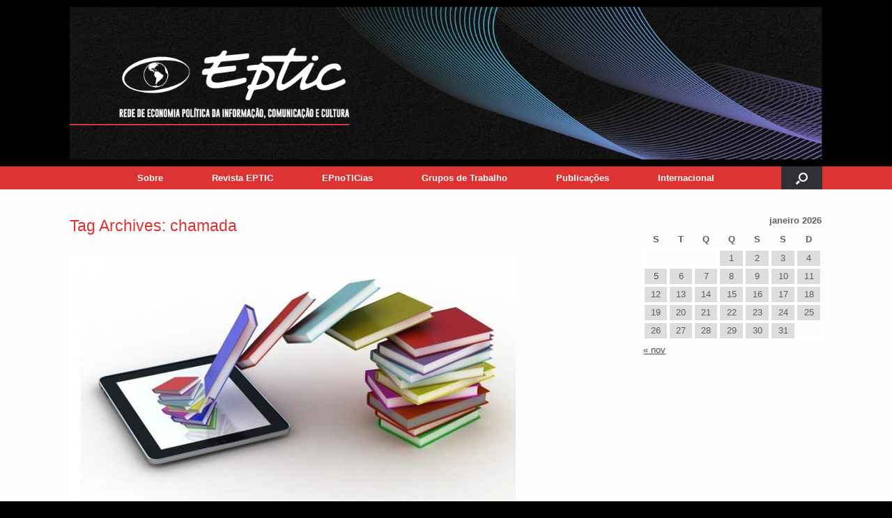

--- FILE ---
content_type: text/html; charset=UTF-8
request_url: https://eptic.com.br/tag/chamada/
body_size: 73857
content:
<!DOCTYPE html>
<html lang="pt-BR">
<head>
	<meta charset="UTF-8" />
	<meta http-equiv="X-UA-Compatible" content="IE=10" />
	<link rel="profile" href="http://gmpg.org/xfn/11" />
	<link rel="pingback" href="https://eptic.com.br/xmlrpc.php" />
	<title>chamada</title>
<meta name='robots' content='max-image-preview:large' />
<link rel="alternate" type="application/rss+xml" title="Feed para  &raquo;" href="https://eptic.com.br/feed/" />
<link rel="alternate" type="application/rss+xml" title="Feed de comentários para  &raquo;" href="https://eptic.com.br/comments/feed/" />
<link rel="alternate" type="application/rss+xml" title="Feed de tag para  &raquo; chamada" href="https://eptic.com.br/tag/chamada/feed/" />
<script type="text/javascript">
/* <![CDATA[ */
window._wpemojiSettings = {"baseUrl":"https:\/\/s.w.org\/images\/core\/emoji\/14.0.0\/72x72\/","ext":".png","svgUrl":"https:\/\/s.w.org\/images\/core\/emoji\/14.0.0\/svg\/","svgExt":".svg","source":{"concatemoji":"https:\/\/eptic.com.br\/wp-includes\/js\/wp-emoji-release.min.js?ver=6.4.7"}};
/*! This file is auto-generated */
!function(i,n){var o,s,e;function c(e){try{var t={supportTests:e,timestamp:(new Date).valueOf()};sessionStorage.setItem(o,JSON.stringify(t))}catch(e){}}function p(e,t,n){e.clearRect(0,0,e.canvas.width,e.canvas.height),e.fillText(t,0,0);var t=new Uint32Array(e.getImageData(0,0,e.canvas.width,e.canvas.height).data),r=(e.clearRect(0,0,e.canvas.width,e.canvas.height),e.fillText(n,0,0),new Uint32Array(e.getImageData(0,0,e.canvas.width,e.canvas.height).data));return t.every(function(e,t){return e===r[t]})}function u(e,t,n){switch(t){case"flag":return n(e,"\ud83c\udff3\ufe0f\u200d\u26a7\ufe0f","\ud83c\udff3\ufe0f\u200b\u26a7\ufe0f")?!1:!n(e,"\ud83c\uddfa\ud83c\uddf3","\ud83c\uddfa\u200b\ud83c\uddf3")&&!n(e,"\ud83c\udff4\udb40\udc67\udb40\udc62\udb40\udc65\udb40\udc6e\udb40\udc67\udb40\udc7f","\ud83c\udff4\u200b\udb40\udc67\u200b\udb40\udc62\u200b\udb40\udc65\u200b\udb40\udc6e\u200b\udb40\udc67\u200b\udb40\udc7f");case"emoji":return!n(e,"\ud83e\udef1\ud83c\udffb\u200d\ud83e\udef2\ud83c\udfff","\ud83e\udef1\ud83c\udffb\u200b\ud83e\udef2\ud83c\udfff")}return!1}function f(e,t,n){var r="undefined"!=typeof WorkerGlobalScope&&self instanceof WorkerGlobalScope?new OffscreenCanvas(300,150):i.createElement("canvas"),a=r.getContext("2d",{willReadFrequently:!0}),o=(a.textBaseline="top",a.font="600 32px Arial",{});return e.forEach(function(e){o[e]=t(a,e,n)}),o}function t(e){var t=i.createElement("script");t.src=e,t.defer=!0,i.head.appendChild(t)}"undefined"!=typeof Promise&&(o="wpEmojiSettingsSupports",s=["flag","emoji"],n.supports={everything:!0,everythingExceptFlag:!0},e=new Promise(function(e){i.addEventListener("DOMContentLoaded",e,{once:!0})}),new Promise(function(t){var n=function(){try{var e=JSON.parse(sessionStorage.getItem(o));if("object"==typeof e&&"number"==typeof e.timestamp&&(new Date).valueOf()<e.timestamp+604800&&"object"==typeof e.supportTests)return e.supportTests}catch(e){}return null}();if(!n){if("undefined"!=typeof Worker&&"undefined"!=typeof OffscreenCanvas&&"undefined"!=typeof URL&&URL.createObjectURL&&"undefined"!=typeof Blob)try{var e="postMessage("+f.toString()+"("+[JSON.stringify(s),u.toString(),p.toString()].join(",")+"));",r=new Blob([e],{type:"text/javascript"}),a=new Worker(URL.createObjectURL(r),{name:"wpTestEmojiSupports"});return void(a.onmessage=function(e){c(n=e.data),a.terminate(),t(n)})}catch(e){}c(n=f(s,u,p))}t(n)}).then(function(e){for(var t in e)n.supports[t]=e[t],n.supports.everything=n.supports.everything&&n.supports[t],"flag"!==t&&(n.supports.everythingExceptFlag=n.supports.everythingExceptFlag&&n.supports[t]);n.supports.everythingExceptFlag=n.supports.everythingExceptFlag&&!n.supports.flag,n.DOMReady=!1,n.readyCallback=function(){n.DOMReady=!0}}).then(function(){return e}).then(function(){var e;n.supports.everything||(n.readyCallback(),(e=n.source||{}).concatemoji?t(e.concatemoji):e.wpemoji&&e.twemoji&&(t(e.twemoji),t(e.wpemoji)))}))}((window,document),window._wpemojiSettings);
/* ]]> */
</script>
<style id='wp-emoji-styles-inline-css' type='text/css'>

	img.wp-smiley, img.emoji {
		display: inline !important;
		border: none !important;
		box-shadow: none !important;
		height: 1em !important;
		width: 1em !important;
		margin: 0 0.07em !important;
		vertical-align: -0.1em !important;
		background: none !important;
		padding: 0 !important;
	}
</style>
<link rel='stylesheet' id='wp-block-library-css' href='https://eptic.com.br/wp-includes/css/dist/block-library/style.min.css?ver=6.4.7' type='text/css' media='all' />
<style id='classic-theme-styles-inline-css' type='text/css'>
/*! This file is auto-generated */
.wp-block-button__link{color:#fff;background-color:#32373c;border-radius:9999px;box-shadow:none;text-decoration:none;padding:calc(.667em + 2px) calc(1.333em + 2px);font-size:1.125em}.wp-block-file__button{background:#32373c;color:#fff;text-decoration:none}
</style>
<style id='global-styles-inline-css' type='text/css'>
body{--wp--preset--color--black: #000000;--wp--preset--color--cyan-bluish-gray: #abb8c3;--wp--preset--color--white: #ffffff;--wp--preset--color--pale-pink: #f78da7;--wp--preset--color--vivid-red: #cf2e2e;--wp--preset--color--luminous-vivid-orange: #ff6900;--wp--preset--color--luminous-vivid-amber: #fcb900;--wp--preset--color--light-green-cyan: #7bdcb5;--wp--preset--color--vivid-green-cyan: #00d084;--wp--preset--color--pale-cyan-blue: #8ed1fc;--wp--preset--color--vivid-cyan-blue: #0693e3;--wp--preset--color--vivid-purple: #9b51e0;--wp--preset--gradient--vivid-cyan-blue-to-vivid-purple: linear-gradient(135deg,rgba(6,147,227,1) 0%,rgb(155,81,224) 100%);--wp--preset--gradient--light-green-cyan-to-vivid-green-cyan: linear-gradient(135deg,rgb(122,220,180) 0%,rgb(0,208,130) 100%);--wp--preset--gradient--luminous-vivid-amber-to-luminous-vivid-orange: linear-gradient(135deg,rgba(252,185,0,1) 0%,rgba(255,105,0,1) 100%);--wp--preset--gradient--luminous-vivid-orange-to-vivid-red: linear-gradient(135deg,rgba(255,105,0,1) 0%,rgb(207,46,46) 100%);--wp--preset--gradient--very-light-gray-to-cyan-bluish-gray: linear-gradient(135deg,rgb(238,238,238) 0%,rgb(169,184,195) 100%);--wp--preset--gradient--cool-to-warm-spectrum: linear-gradient(135deg,rgb(74,234,220) 0%,rgb(151,120,209) 20%,rgb(207,42,186) 40%,rgb(238,44,130) 60%,rgb(251,105,98) 80%,rgb(254,248,76) 100%);--wp--preset--gradient--blush-light-purple: linear-gradient(135deg,rgb(255,206,236) 0%,rgb(152,150,240) 100%);--wp--preset--gradient--blush-bordeaux: linear-gradient(135deg,rgb(254,205,165) 0%,rgb(254,45,45) 50%,rgb(107,0,62) 100%);--wp--preset--gradient--luminous-dusk: linear-gradient(135deg,rgb(255,203,112) 0%,rgb(199,81,192) 50%,rgb(65,88,208) 100%);--wp--preset--gradient--pale-ocean: linear-gradient(135deg,rgb(255,245,203) 0%,rgb(182,227,212) 50%,rgb(51,167,181) 100%);--wp--preset--gradient--electric-grass: linear-gradient(135deg,rgb(202,248,128) 0%,rgb(113,206,126) 100%);--wp--preset--gradient--midnight: linear-gradient(135deg,rgb(2,3,129) 0%,rgb(40,116,252) 100%);--wp--preset--font-size--small: 13px;--wp--preset--font-size--medium: 20px;--wp--preset--font-size--large: 36px;--wp--preset--font-size--x-large: 42px;--wp--preset--spacing--20: 0.44rem;--wp--preset--spacing--30: 0.67rem;--wp--preset--spacing--40: 1rem;--wp--preset--spacing--50: 1.5rem;--wp--preset--spacing--60: 2.25rem;--wp--preset--spacing--70: 3.38rem;--wp--preset--spacing--80: 5.06rem;--wp--preset--shadow--natural: 6px 6px 9px rgba(0, 0, 0, 0.2);--wp--preset--shadow--deep: 12px 12px 50px rgba(0, 0, 0, 0.4);--wp--preset--shadow--sharp: 6px 6px 0px rgba(0, 0, 0, 0.2);--wp--preset--shadow--outlined: 6px 6px 0px -3px rgba(255, 255, 255, 1), 6px 6px rgba(0, 0, 0, 1);--wp--preset--shadow--crisp: 6px 6px 0px rgba(0, 0, 0, 1);}:where(.is-layout-flex){gap: 0.5em;}:where(.is-layout-grid){gap: 0.5em;}body .is-layout-flow > .alignleft{float: left;margin-inline-start: 0;margin-inline-end: 2em;}body .is-layout-flow > .alignright{float: right;margin-inline-start: 2em;margin-inline-end: 0;}body .is-layout-flow > .aligncenter{margin-left: auto !important;margin-right: auto !important;}body .is-layout-constrained > .alignleft{float: left;margin-inline-start: 0;margin-inline-end: 2em;}body .is-layout-constrained > .alignright{float: right;margin-inline-start: 2em;margin-inline-end: 0;}body .is-layout-constrained > .aligncenter{margin-left: auto !important;margin-right: auto !important;}body .is-layout-constrained > :where(:not(.alignleft):not(.alignright):not(.alignfull)){max-width: var(--wp--style--global--content-size);margin-left: auto !important;margin-right: auto !important;}body .is-layout-constrained > .alignwide{max-width: var(--wp--style--global--wide-size);}body .is-layout-flex{display: flex;}body .is-layout-flex{flex-wrap: wrap;align-items: center;}body .is-layout-flex > *{margin: 0;}body .is-layout-grid{display: grid;}body .is-layout-grid > *{margin: 0;}:where(.wp-block-columns.is-layout-flex){gap: 2em;}:where(.wp-block-columns.is-layout-grid){gap: 2em;}:where(.wp-block-post-template.is-layout-flex){gap: 1.25em;}:where(.wp-block-post-template.is-layout-grid){gap: 1.25em;}.has-black-color{color: var(--wp--preset--color--black) !important;}.has-cyan-bluish-gray-color{color: var(--wp--preset--color--cyan-bluish-gray) !important;}.has-white-color{color: var(--wp--preset--color--white) !important;}.has-pale-pink-color{color: var(--wp--preset--color--pale-pink) !important;}.has-vivid-red-color{color: var(--wp--preset--color--vivid-red) !important;}.has-luminous-vivid-orange-color{color: var(--wp--preset--color--luminous-vivid-orange) !important;}.has-luminous-vivid-amber-color{color: var(--wp--preset--color--luminous-vivid-amber) !important;}.has-light-green-cyan-color{color: var(--wp--preset--color--light-green-cyan) !important;}.has-vivid-green-cyan-color{color: var(--wp--preset--color--vivid-green-cyan) !important;}.has-pale-cyan-blue-color{color: var(--wp--preset--color--pale-cyan-blue) !important;}.has-vivid-cyan-blue-color{color: var(--wp--preset--color--vivid-cyan-blue) !important;}.has-vivid-purple-color{color: var(--wp--preset--color--vivid-purple) !important;}.has-black-background-color{background-color: var(--wp--preset--color--black) !important;}.has-cyan-bluish-gray-background-color{background-color: var(--wp--preset--color--cyan-bluish-gray) !important;}.has-white-background-color{background-color: var(--wp--preset--color--white) !important;}.has-pale-pink-background-color{background-color: var(--wp--preset--color--pale-pink) !important;}.has-vivid-red-background-color{background-color: var(--wp--preset--color--vivid-red) !important;}.has-luminous-vivid-orange-background-color{background-color: var(--wp--preset--color--luminous-vivid-orange) !important;}.has-luminous-vivid-amber-background-color{background-color: var(--wp--preset--color--luminous-vivid-amber) !important;}.has-light-green-cyan-background-color{background-color: var(--wp--preset--color--light-green-cyan) !important;}.has-vivid-green-cyan-background-color{background-color: var(--wp--preset--color--vivid-green-cyan) !important;}.has-pale-cyan-blue-background-color{background-color: var(--wp--preset--color--pale-cyan-blue) !important;}.has-vivid-cyan-blue-background-color{background-color: var(--wp--preset--color--vivid-cyan-blue) !important;}.has-vivid-purple-background-color{background-color: var(--wp--preset--color--vivid-purple) !important;}.has-black-border-color{border-color: var(--wp--preset--color--black) !important;}.has-cyan-bluish-gray-border-color{border-color: var(--wp--preset--color--cyan-bluish-gray) !important;}.has-white-border-color{border-color: var(--wp--preset--color--white) !important;}.has-pale-pink-border-color{border-color: var(--wp--preset--color--pale-pink) !important;}.has-vivid-red-border-color{border-color: var(--wp--preset--color--vivid-red) !important;}.has-luminous-vivid-orange-border-color{border-color: var(--wp--preset--color--luminous-vivid-orange) !important;}.has-luminous-vivid-amber-border-color{border-color: var(--wp--preset--color--luminous-vivid-amber) !important;}.has-light-green-cyan-border-color{border-color: var(--wp--preset--color--light-green-cyan) !important;}.has-vivid-green-cyan-border-color{border-color: var(--wp--preset--color--vivid-green-cyan) !important;}.has-pale-cyan-blue-border-color{border-color: var(--wp--preset--color--pale-cyan-blue) !important;}.has-vivid-cyan-blue-border-color{border-color: var(--wp--preset--color--vivid-cyan-blue) !important;}.has-vivid-purple-border-color{border-color: var(--wp--preset--color--vivid-purple) !important;}.has-vivid-cyan-blue-to-vivid-purple-gradient-background{background: var(--wp--preset--gradient--vivid-cyan-blue-to-vivid-purple) !important;}.has-light-green-cyan-to-vivid-green-cyan-gradient-background{background: var(--wp--preset--gradient--light-green-cyan-to-vivid-green-cyan) !important;}.has-luminous-vivid-amber-to-luminous-vivid-orange-gradient-background{background: var(--wp--preset--gradient--luminous-vivid-amber-to-luminous-vivid-orange) !important;}.has-luminous-vivid-orange-to-vivid-red-gradient-background{background: var(--wp--preset--gradient--luminous-vivid-orange-to-vivid-red) !important;}.has-very-light-gray-to-cyan-bluish-gray-gradient-background{background: var(--wp--preset--gradient--very-light-gray-to-cyan-bluish-gray) !important;}.has-cool-to-warm-spectrum-gradient-background{background: var(--wp--preset--gradient--cool-to-warm-spectrum) !important;}.has-blush-light-purple-gradient-background{background: var(--wp--preset--gradient--blush-light-purple) !important;}.has-blush-bordeaux-gradient-background{background: var(--wp--preset--gradient--blush-bordeaux) !important;}.has-luminous-dusk-gradient-background{background: var(--wp--preset--gradient--luminous-dusk) !important;}.has-pale-ocean-gradient-background{background: var(--wp--preset--gradient--pale-ocean) !important;}.has-electric-grass-gradient-background{background: var(--wp--preset--gradient--electric-grass) !important;}.has-midnight-gradient-background{background: var(--wp--preset--gradient--midnight) !important;}.has-small-font-size{font-size: var(--wp--preset--font-size--small) !important;}.has-medium-font-size{font-size: var(--wp--preset--font-size--medium) !important;}.has-large-font-size{font-size: var(--wp--preset--font-size--large) !important;}.has-x-large-font-size{font-size: var(--wp--preset--font-size--x-large) !important;}
.wp-block-navigation a:where(:not(.wp-element-button)){color: inherit;}
:where(.wp-block-post-template.is-layout-flex){gap: 1.25em;}:where(.wp-block-post-template.is-layout-grid){gap: 1.25em;}
:where(.wp-block-columns.is-layout-flex){gap: 2em;}:where(.wp-block-columns.is-layout-grid){gap: 2em;}
.wp-block-pullquote{font-size: 1.5em;line-height: 1.6;}
</style>
<link rel='stylesheet' id='vantage-style-css' href='https://eptic.com.br/wp-content/themes/vantage/style.css?ver=1.20.32' type='text/css' media='all' />
<link rel='stylesheet' id='font-awesome-css' href='https://eptic.com.br/wp-content/themes/vantage/fontawesome/css/font-awesome.css?ver=4.6.2' type='text/css' media='all' />
<link rel='stylesheet' id='siteorigin-mobilenav-css' href='https://eptic.com.br/wp-content/themes/vantage/inc/mobilenav/css/mobilenav.css?ver=1.20.32' type='text/css' media='all' />
<script type="text/javascript" id="nb-jquery" src="https://eptic.com.br/wp-includes/js/jquery/jquery.min.js?ver=3.7.1" id="jquery-core-js"></script>
<script type="text/javascript" src="https://eptic.com.br/wp-includes/js/jquery/jquery-migrate.min.js?ver=3.4.1" id="jquery-migrate-js"></script>
<script type="text/javascript" src="https://eptic.com.br/wp-content/themes/vantage/js/jquery.flexslider.min.js?ver=2.1" id="jquery-flexslider-js"></script>
<script type="text/javascript" src="https://eptic.com.br/wp-content/themes/vantage/js/jquery.touchSwipe.min.js?ver=1.6.6" id="jquery-touchswipe-js"></script>
<script type="text/javascript" id="vantage-main-js-extra">
/* <![CDATA[ */
var vantage = {"fitvids":"1"};
/* ]]> */
</script>
<script type="text/javascript" src="https://eptic.com.br/wp-content/themes/vantage/js/jquery.theme-main.min.js?ver=1.20.32" id="vantage-main-js"></script>
<script type="text/javascript" src="https://eptic.com.br/wp-content/themes/vantage/js/jquery.fitvids.min.js?ver=1.0" id="jquery-fitvids-js"></script>
<!--[if lt IE 9]>
<script type="text/javascript" src="https://eptic.com.br/wp-content/themes/vantage/js/html5.min.js?ver=3.7.3" id="vantage-html5-js"></script>
<![endif]-->
<!--[if (gte IE 6)&(lte IE 8)]>
<script type="text/javascript" src="https://eptic.com.br/wp-content/themes/vantage/js/selectivizr.min.js?ver=1.0.3b" id="vantage-selectivizr-js"></script>
<![endif]-->
<script type="text/javascript" id="siteorigin-mobilenav-js-extra">
/* <![CDATA[ */
var mobileNav = {"search":{"url":"https:\/\/eptic.com.br","placeholder":"Search"},"text":{"navigate":"Menu","back":"Back","close":"Close"},"nextIconUrl":"https:\/\/eptic.com.br\/wp-content\/themes\/vantage\/inc\/mobilenav\/images\/next.png","mobileMenuClose":"<i class=\"fa fa-times\"><\/i>"};
/* ]]> */
</script>
<script type="text/javascript" src="https://eptic.com.br/wp-content/themes/vantage/inc/mobilenav/js/mobilenav.min.js?ver=1.20.32" id="siteorigin-mobilenav-js"></script>
<link rel="https://api.w.org/" href="https://eptic.com.br/wp-json/" /><link rel="alternate" type="application/json" href="https://eptic.com.br/wp-json/wp/v2/tags/91" /><link rel="EditURI" type="application/rsd+xml" title="RSD" href="https://eptic.com.br/xmlrpc.php?rsd" />
<meta name="generator" content="WordPress 6.4.7" />
<meta name="viewport" content="width=device-width, initial-scale=1" />			<style type="text/css">
				.so-mobilenav-mobile + * { display: none; }
				@media screen and (max-width: 480px) { .so-mobilenav-mobile + * { display: block; } .so-mobilenav-standard + * { display: none; } .site-navigation #search-icon { display: none; } .has-menu-search .main-navigation ul { margin-right: 0 !important; }
				
								}
			</style>
				<style type="text/css" media="screen">
			#footer-widgets .widget { width: 100%; }
			#masthead-widgets .widget { width: 100%; }
		</style>
		<style type="text/css" id="vantage-footer-widgets">#footer-widgets aside { width : 100%; }</style> <style type="text/css" id="customizer-css">#masthead.site-header .hgroup .site-title, #masthead.masthead-logo-in-menu .logo > .site-title { font-size: 36px } #masthead.site-header .hgroup .site-title, #masthead.site-header.masthead-logo-in-menu .logo > .site-title { color: #dd3333 } #page-title, article.post .entry-header h1.entry-title, article.page .entry-header h1.entry-title, .woocommerce #page-wrapper .product h1.entry-title { color: #dd3333 } #masthead .hgroup { padding-top: 10px; padding-bottom: 10px } .entry-content a, .entry-content a:visited, article.post .author-box .box-content .author-posts a:hover, #secondary a, #secondary a:visited, #masthead .hgroup a, #masthead .hgroup a:visited, .comment-form .logged-in-as a, .comment-form .logged-in-as a:visited { color: #4c4c4c } .entry-content a:hover, .entry-content a:focus, .entry-content a:active, #secondary a:hover, #masthead .hgroup a:hover, #masthead .hgroup a:focus, #masthead .hgroup a:active, .comment-form .logged-in-as a:hover, .comment-form .logged-in-as a:focus, .comment-form .logged-in-as a:active { color: #dd3333 } .main-navigation ul { text-align: center } .main-navigation, .site-header .shopping-cart-dropdown { background-color: #dd3333 } .main-navigation a, .site-header .shopping-cart-link [class^="fa fa-"], .site-header .shopping-cart-dropdown .widget .product_list_widget li.mini_cart_item, .site-header .shopping-cart-dropdown .widget .total { color: #ffffff } .main-navigation ul ul { background-color: #000000 } .main-navigation ul ul a { color: #e8e8e8 } .main-navigation ul li:hover > a, .main-navigation ul li.focus > a, #search-icon #search-icon-icon:hover, #search-icon #search-icon-icon:focus, .site-header .shopping-cart-link .shopping-cart-count { background-color: #000000 } .main-navigation ul ul li:hover > a, .main-navigation ul ul li.focus > a { background-color: #ff5151 } .main-navigation ul li.current-menu-item > a, .main-navigation ul li.current_page_item > a  { background-color: #dd3333 } #search-icon #search-icon-icon .vantage-icon-search { color: #ffffff } #search-icon .searchform { background-color: #2d7bbf } #search-icon .searchform input[name=s] { color: #ffffff } .main-navigation ul li a { padding-top: 10px; padding-bottom: 10px } a.button, button, html input[type="button"], input[type="reset"], input[type="submit"], .post-navigation a, #image-navigation a, article.post .more-link, article.page .more-link, .paging-navigation a, .woocommerce #page-wrapper .button, .woocommerce a.button, .woocommerce .checkout-button, .woocommerce input.button, #infinite-handle span button { text-shadow: none } a.button, button, html input[type="button"], input[type="reset"], input[type="submit"], .post-navigation a, #image-navigation a, article.post .more-link, article.page .more-link, .paging-navigation a, .woocommerce #page-wrapper .button, .woocommerce a.button, .woocommerce .checkout-button, .woocommerce input.button, .woocommerce #respond input#submit.alt, .woocommerce a.button.alt, .woocommerce button.button.alt, .woocommerce input.button.alt, #infinite-handle span { -webkit-box-shadow: none; -moz-box-shadow: none; box-shadow: none } #masthead-widgets .widget .widget-title { color: #ffffff } .widget_circleicon-widget .circle-icon-box .circle-icon:not(.icon-style-set) { background-color: #ffffff } #masthead { background-color: #000000; background-size: cover } #colophon, body.layout-full { background-color: #000000 } #colophon { background-repeat: repeat } #footer-widgets .widget .widget-title { color: #ffffff } #footer-widgets .widget { color: #ffffff } #colophon .widget_nav_menu .menu-item a { border-color: #ffffff } #footer-widgets .widget a, #footer-widgets .widget a:visited { color: #ffffff } </style><link rel="icon" href="https://eptic.com.br/wp-content/uploads/2023/05/cropped-logo-portal-32x32.jpg" sizes="32x32" />
<link rel="icon" href="https://eptic.com.br/wp-content/uploads/2023/05/cropped-logo-portal-192x192.jpg" sizes="192x192" />
<link rel="apple-touch-icon" href="https://eptic.com.br/wp-content/uploads/2023/05/cropped-logo-portal-180x180.jpg" />
<meta name="msapplication-TileImage" content="https://eptic.com.br/wp-content/uploads/2023/05/cropped-logo-portal-270x270.jpg" />
</head>

<body class="nb-3-3-4 nimble-no-local-data-skp__tax_post_tag_91 nimble-no-group-site-tmpl-skp__all_post_tag archive tag tag-chamada tag-91 wp-custom-logo sek-hide-rc-badge group-blog responsive layout-full no-js has-sidebar has-menu-search page-layout-default mobilenav">


<div id="page-wrapper">

	<a class="skip-link screen-reader-text" href="#content">Skip to content</a>

	
	
		<header id="masthead" class="site-header" role="banner">

	<div class="hgroup full-container ">

		
			<div class="logo-wrapper">
				<a href="https://eptic.com.br/" title="" rel="home" class="logo">
					<img src="https://eptic.com.br/wp-content/uploads/2021/08/eptic9-8.png"  class="logo-height-constrain"  width="1080"  height="219"  alt=" Logo"  srcset="https://eptic.com.br/wp-content/uploads/2021/08/eptic10.png 2x"  />				</a>
							</div>

			
				<div id="header-sidebar" >
									</div>

			
		
	</div><!-- .hgroup.full-container -->

	
<nav class="site-navigation main-navigation primary use-vantage-sticky-menu use-sticky-menu mobile-navigation">

	<div class="full-container">
				
		<div class="main-navigation-container">
			<div id="so-mobilenav-standard-1" data-id="1" class="so-mobilenav-standard"></div><div class="menu-principal-container"><ul id="menu-principal" class="menu"><li id="menu-item-41" class="menu-item menu-item-type-post_type menu-item-object-page menu-item-has-children menu-item-41"><a href="https://eptic.com.br/inicio/">Sobre</a>
<ul class="sub-menu">
	<li id="menu-item-4208" class="menu-item menu-item-type-post_type menu-item-object-page menu-item-4208"><a href="https://eptic.com.br/quem-somos-3/">Quem Somos</a></li>
</ul>
</li>
<li id="menu-item-38" class="menu-item menu-item-type-post_type menu-item-object-page menu-item-has-children menu-item-38"><a href="https://eptic.com.br/revista/">Revista EPTIC</a>
<ul class="sub-menu">
	<li id="menu-item-4387" class="menu-item menu-item-type-taxonomy menu-item-object-category menu-item-4387"><a href="https://eptic.com.br/category/revista/">Acervo</a></li>
</ul>
</li>
<li id="menu-item-304" class="menu-item menu-item-type-taxonomy menu-item-object-category menu-item-has-children menu-item-304"><a href="https://eptic.com.br/category/noticias/">EPnoTICias</a>
<ul class="sub-menu">
	<li id="menu-item-313" class="menu-item menu-item-type-taxonomy menu-item-object-category menu-item-313"><a href="https://eptic.com.br/category/noticias-2/">Acervo &#8211; EPnoTICias</a></li>
	<li id="menu-item-318" class="menu-item menu-item-type-taxonomy menu-item-object-category menu-item-318"><a href="https://eptic.com.br/category/noticias/">Todas as Notícias</a></li>
	<li id="menu-item-4375" class="menu-item menu-item-type-taxonomy menu-item-object-category menu-item-4375"><a href="https://eptic.com.br/category/opiniao/">Coluna Cepos</a></li>
</ul>
</li>
<li id="menu-item-40" class="menu-item menu-item-type-post_type menu-item-object-page menu-item-has-children menu-item-40"><a href="https://eptic.com.br/grupos-de-trabalho/">Grupos de Trabalho</a>
<ul class="sub-menu">
	<li id="menu-item-266" class="menu-item menu-item-type-post_type menu-item-object-page menu-item-266"><a href="https://eptic.com.br/eptic-intercom/">Eptic/Intercom</a></li>
	<li id="menu-item-265" class="menu-item menu-item-type-post_type menu-item-object-page menu-item-265"><a href="https://eptic.com.br/epticalaic/">Eptic/Alaic</a></li>
	<li id="menu-item-264" class="menu-item menu-item-type-post_type menu-item-object-page menu-item-264"><a href="https://eptic.com.br/ctdcnpq/">CT&#038;D/CNPq</a></li>
	<li id="menu-item-277" class="menu-item menu-item-type-post_type menu-item-object-page menu-item-277"><a href="https://eptic.com.br/grupos-de-trabalho/cepos/">Cepos</a></li>
	<li id="menu-item-268" class="menu-item menu-item-type-post_type menu-item-object-page menu-item-268"><a href="https://eptic.com.br/compos/">Compós</a></li>
	<li id="menu-item-279" class="menu-item menu-item-type-post_type menu-item-object-page menu-item-279"><a href="https://eptic.com.br/obscomufs/">Obscom/UFS</a></li>
</ul>
</li>
<li id="menu-item-39" class="menu-item menu-item-type-post_type menu-item-object-page menu-item-has-children menu-item-39"><a href="https://eptic.com.br/publicacoes/">Publicações</a>
<ul class="sub-menu">
	<li id="menu-item-166" class="menu-item menu-item-type-taxonomy menu-item-object-category menu-item-166"><a href="https://eptic.com.br/category/biblioeptic/">Biblioteca Eptic</a></li>
	<li id="menu-item-175" class="menu-item menu-item-type-taxonomy menu-item-object-category menu-item-175"><a href="https://eptic.com.br/category/seriocepos/">Série Cepos</a></li>
	<li id="menu-item-174" class="menu-item menu-item-type-taxonomy menu-item-object-category menu-item-174"><a href="https://eptic.com.br/category/livros/">Outros Livros</a></li>
	<li id="menu-item-294" class="menu-item menu-item-type-taxonomy menu-item-object-category menu-item-294"><a href="https://eptic.com.br/category/teses/">Teses</a></li>
	<li id="menu-item-292" class="menu-item menu-item-type-taxonomy menu-item-object-category menu-item-292"><a href="https://eptic.com.br/category/dissertacoes/">Dissertações</a></li>
	<li id="menu-item-293" class="menu-item menu-item-type-taxonomy menu-item-object-category menu-item-293"><a href="https://eptic.com.br/category/monografias/">Monografias</a></li>
	<li id="menu-item-176" class="menu-item menu-item-type-taxonomy menu-item-object-category menu-item-176"><a href="https://eptic.com.br/category/discussao/">Textos para Discussão</a></li>
</ul>
</li>
<li id="menu-item-4256" class="menu-item menu-item-type-post_type menu-item-object-page menu-item-has-children menu-item-4256"><a href="https://eptic.com.br/internacional/">Internacional</a>
<ul class="sub-menu">
	<li id="menu-item-4383" class="menu-item menu-item-type-taxonomy menu-item-object-category menu-item-4383"><a href="https://eptic.com.br/category/associacoes-2/">Associações</a></li>
	<li id="menu-item-4384" class="menu-item menu-item-type-taxonomy menu-item-object-category menu-item-4384"><a href="https://eptic.com.br/category/internacional/revistas/">Revistas</a></li>
	<li id="menu-item-4389" class="menu-item menu-item-type-taxonomy menu-item-object-category menu-item-4389"><a href="https://eptic.com.br/category/internacional/eventos-internacional/">Eventos</a></li>
</ul>
</li>
</ul></div><div id="so-mobilenav-mobile-1" data-id="1" class="so-mobilenav-mobile"></div><div class="menu-mobilenav-container"><ul id="mobile-nav-item-wrap-1" class="menu"><li><a href="#" class="mobilenav-main-link" data-id="1"><span class="mobile-nav-icon"></span><span class="mobilenav-main-link-text">Menu</span></a></li></ul></div>		</div>

					<div id="search-icon">
				<div id="search-icon-icon" tabindex="0" role="button" aria-label="Open the search"><div class="vantage-icon-search"></div></div>
				
<form method="get" class="searchform" action="https://eptic.com.br/" role="search">
	<label for="search-form" class="screen-reader-text">Search for:</label>
	<input type="search" name="s" class="field" id="search-form" value="" placeholder="Search"/>
</form>
			</div>
					</div>
</nav><!-- .site-navigation .main-navigation -->

</header><!-- #masthead .site-header -->

	
	
	
	
	<div id="main" class="site-main">
		<div class="full-container">
			
<section id="primary" class="content-area">
	<div id="content" class="site-content" role="main">

		<header class="page-header">
			<h1 id="page-title">Tag Archives: <span>chamada</span></h1>
					</header><!-- .page-header -->

		
		
		
<article id="post-3925" class="post-3925 post type-post status-publish format-standard has-post-thumbnail hentry category-noticias-3 tag-chamada tag-dissertacao tag-livros-digitais tag-ppgcom tag-tese tag-ufmg post-with-thumbnail post-with-thumbnail-large">

	
	<div class="entry-main">

		
		<header class="entry-header">
							<div class="entry-thumbnail">
					<a href="https://eptic.com.br/ppgcom-da-ufmg-lanca-chamada-para-livros-digitais-oriundos-de-teses-e-dissertacoes/"><img width="640" height="360" src="https://eptic.com.br/wp-content/uploads/2020/06/Livros-Digitais-2_Capa-640x360.jpg" class="attachment-post-thumbnail size-post-thumbnail no-lazy wp-post-image" alt="" decoding="async" fetchpriority="high" srcset="https://eptic.com.br/wp-content/uploads/2020/06/Livros-Digitais-2_Capa-640x360.jpg 640w, https://eptic.com.br/wp-content/uploads/2020/06/Livros-Digitais-2_Capa-300x170.jpg 300w, https://eptic.com.br/wp-content/uploads/2020/06/Livros-Digitais-2_Capa-250x142.jpg 250w, https://eptic.com.br/wp-content/uploads/2020/06/Livros-Digitais-2_Capa-320x180.jpg 320w" sizes="(max-width: 640px) 100vw, 640px" /></a>
				</div>
			
			<h1 class="entry-title"><a href="https://eptic.com.br/ppgcom-da-ufmg-lanca-chamada-para-livros-digitais-oriundos-de-teses-e-dissertacoes/" title="Permalink to PPGCOM da UFMG lança chamada para livros digitais oriundos de Teses e Dissertações" rel="bookmark">PPGCOM da UFMG lança chamada para livros digitais oriundos de Teses e Dissertações</a></h1>

							<div class="entry-meta">
					Posted on <a href="https://eptic.com.br/ppgcom-da-ufmg-lanca-chamada-para-livros-digitais-oriundos-de-teses-e-dissertacoes/" title="6:51 pm" rel="bookmark"><time class="entry-date" datetime="2020-06-03T18:51:35-03:00">junho 3, 2020</time></a><time class="updated" datetime="2021-08-30T11:35:31-03:00">agosto 30, 2021</time> <span class="byline"> by <span class="author vcard"><a class="url fn n" href="https://eptic.com.br/author/eptic-administrador/" title="View all posts by Eptic" rel="author">Eptic</a></span></span> 				</div><!-- .entry-meta -->
			
		</header><!-- .entry-header -->

					<div class="entry-content">
				
<p>O Programa de Pós-Graduação em Comunicação da Universidade Federal de Minas Gerais lançou chamada para publicação de livros digitais oriundos de Teses e Dissertações defendidas em programas de pós-graduação na área da Comunicação no Brasil a partir de 2018.</p>



<p>Serão publicados até 5 livros oriundos de teses e até 5 livros oriundos de dissertações, sem ônus ou a baixo custo. Os livros serão gratuitos e disponibilizados no site do Selo PPGCOM/UFMG, nas coleções “Tese” ou “Dissertação”.</p>



<p>As submissões podem ser feitas entre 1º de junho e 1º de julho deste ano, por e-mail (seloppgcom@gmail.com). As propostas serão apreciadas por Comissão Avaliadora constituída para esse fim, a partir dos critérios e parâmetros indicados na Chamada disponível<a href="https://seloppgcom.fafich.ufmg.br/novo/diretrizes-de-publicacao/chamada-de-teses-e-dissertacoes/"> aqui</a>.</p>
															</div><!-- .entry-content -->
		
		
	</div>

</article><!-- #post-3925 -->

	
		
<article id="post-3504" class="post-3504 post type-post status-publish format-standard has-post-thumbnail hentry category-noticias category-noticias-3 tag-chamada tag-revista-paulus post-with-thumbnail post-with-thumbnail-large">

	
	<div class="entry-main">

		
		<header class="entry-header">
							<div class="entry-thumbnail">
					<a href="https://eptic.com.br/revista-paulus-recebe-artigos-sobre-comunicacao-politica-e-religiao/"><img width="200" height="185" src="https://eptic.com.br/wp-content/uploads/2018/04/paulus.jpg" class="attachment-post-thumbnail size-post-thumbnail no-lazy wp-post-image" alt="" decoding="async" /></a>
				</div>
			
			<h1 class="entry-title"><a href="https://eptic.com.br/revista-paulus-recebe-artigos-sobre-comunicacao-politica-e-religiao/" title="Permalink to Revista Paulus recebe artigos sobre “Comunicação, Política e Religião”" rel="bookmark">Revista Paulus recebe artigos sobre “Comunicação, Política e Religião”</a></h1>

							<div class="entry-meta">
					Posted on <a href="https://eptic.com.br/revista-paulus-recebe-artigos-sobre-comunicacao-politica-e-religiao/" title="3:28 pm" rel="bookmark"><time class="entry-date" datetime="2018-04-22T15:28:44-03:00">abril 22, 2018</time></a><time class="updated" datetime="2018-04-22T15:28:44-03:00">abril 22, 2018</time> <span class="byline"> by <span class="author vcard"><a class="url fn n" href="https://eptic.com.br/author/eptic-administrador/" title="View all posts by Eptic" rel="author">Eptic</a></span></span> 				</div><!-- .entry-meta -->
			
		</header><!-- .entry-header -->

					<div class="entry-content">
				<p><img decoding="async" class="aligncenter size-full wp-image-3505" src="https://eptic.com.br/wp-content/uploads/2018/04/paulus.jpg" alt="" width="200" height="185" /></p>
<p>A Revista Paulus está recebendo artigos para o dossiê “ Comunicação, política e religião” até o dia 20 de maio de 2018.</p>
<p>O periódico é uma publicação semestral que se propõe ser um espaço de discussão acadêmica e crítica nas áreas da Comunicação, Filosofia e Tecnologia, e está ligada à Faculdade Paulus de Tecnologia e Comunicação (FAPCOM).</p>
<p>A titulação mínima exigida para publicação na Revista Paulus é a de Doutor. Para submeter artigos, os autores devem enviar o trabalho neste <a href="http://fapcom.edu.br/revista-paulus/index.php/revista-paulus">link</a>. Enquanto, As normas do periódico estão disponíveis <a href="http://fapcom.edu.br/revista-paulus/index.php/revista-paulus/about">aqui</a>.</p>
															</div><!-- .entry-content -->
		
		
	</div>

</article><!-- #post-3504 -->

	
		
<article id="post-3500" class="post-3500 post type-post status-publish format-standard has-post-thumbnail hentry category-noticias-2 tag-call-for-pappers tag-chamada tag-cognicao tag-teccog tag-tecnologia post-with-thumbnail post-with-thumbnail-large">

	
	<div class="entry-main">

		
		<header class="entry-header">
							<div class="entry-thumbnail">
					<a href="https://eptic.com.br/revista-abre-chamada-para-trabalhos-sobre-tecnologia-comunicacao-educacao-e-cognicao/"><img width="306" height="169" src="https://eptic.com.br/wp-content/uploads/2018/04/teccog.jpg" class="attachment-post-thumbnail size-post-thumbnail no-lazy wp-post-image" alt="" decoding="async" loading="lazy" srcset="https://eptic.com.br/wp-content/uploads/2018/04/teccog.jpg 306w, https://eptic.com.br/wp-content/uploads/2018/04/teccog-300x166.jpg 300w, https://eptic.com.br/wp-content/uploads/2018/04/teccog-250x138.jpg 250w" sizes="(max-width: 306px) 100vw, 306px" /></a>
				</div>
			
			<h1 class="entry-title"><a href="https://eptic.com.br/revista-abre-chamada-para-trabalhos-sobre-tecnologia-comunicacao-educacao-e-cognicao/" title="Permalink to Revista abre chamada para trabalhos sobre “Tecnologia, Comunicação, Educação e Cognição”" rel="bookmark">Revista abre chamada para trabalhos sobre “Tecnologia, Comunicação, Educação e Cognição”</a></h1>

							<div class="entry-meta">
					Posted on <a href="https://eptic.com.br/revista-abre-chamada-para-trabalhos-sobre-tecnologia-comunicacao-educacao-e-cognicao/" title="3:18 pm" rel="bookmark"><time class="entry-date" datetime="2018-04-22T15:18:48-03:00">abril 22, 2018</time></a><time class="updated" datetime="2018-04-22T15:21:35-03:00">abril 22, 2018</time> <span class="byline"> by <span class="author vcard"><a class="url fn n" href="https://eptic.com.br/author/eptic-administrador/" title="View all posts by Eptic" rel="author">Eptic</a></span></span> 				</div><!-- .entry-meta -->
			
		</header><!-- .entry-header -->

					<div class="entry-content">
				<p><img loading="lazy" decoding="async" class="aligncenter size-medium wp-image-3501" src="https://eptic.com.br/wp-content/uploads/2018/04/teccog-300x166.jpg" alt="" width="300" height="166" srcset="https://eptic.com.br/wp-content/uploads/2018/04/teccog-300x166.jpg 300w, https://eptic.com.br/wp-content/uploads/2018/04/teccog-250x138.jpg 250w, https://eptic.com.br/wp-content/uploads/2018/04/teccog.jpg 306w" sizes="(max-width: 300px) 100vw, 300px" /></p>
<p>O periódico Brazilian Journal of Technology, Communication, and Cognitive Science (ISSN 2357-7126) está recebendo, até o dia 29 de abril de 2018, trabalhos que tratem das temáticas envolvendo “Tecnologia, Comunicação, Educação e Cognição” para número especial.</p>
<p>O Aviso de aceite ou recusa do paper enviado será enviado aos autores até o dia 29 de maio de 2018. A previsão para publicação da edição especial é julho de 2018. Os artigos podem ser escritos em Inglês ou Português e aqueles que forem selecionados serão publicados no primeiro semestre de 2018. As normas para publicação pode ser acessadas <a href="http://www.revista.tecccog.net/index.php/revista_tecccog/information/authors">aqui</a>. Os autores devem se registrar nesse <a href="http://www.revista.tecccog.net/index.php/revista_tecccog/user/register">link</a> e submeter seus trabalhos <a href="http://www.revista.tecccog.net/index.php/revista_tecccog/dashboard">aqui</a>.</p>
<p>Pesquisadores interdisciplinares que possuem pesquisas voltadas ao ensino através de tecnologias digitais conectadas, com o uso de recursos didáticos considerando aspectos cognitivos, além de formas inovadoras de ensinar estão convidados a participar.</p>
<p>A publicação é vinculada ao grupo de pesquisa Tecnologia, Comunicação e Ciência Cognitiva (Tecccog) da Universidade Federal do Amapá (Unifap) tem como proposta reunir reflexões teóricas e práticas de aplicações que envolvam os domínios da Tecnologia, Comunicação, Educação e Cognição.</p>
<p>A chamada de trabalhos para esta edição tem como foco: soluções inovadoras em softwares educativos, ferramentas educacionais de baixo custo, alternativas sustentáveis voltadas ao ensino, educação inclusiva, uso de recursos didáticos, metodologias didáticas para maior imersão de professores e alunos, além de temas atuais voltados à NeuroEducação, Pensamento Computacional, Uso de games, Cultura Digital em abordagens multi, inter ou transdisciplinares.</p>
<p>Terão preferência contribuições científicas que abordem alternativas facilmente replicáveis em outros contextos e realidades, com indicação de resultados e demonstração de impacto significativo das tecnologias digitais conectadas nos ensinos fundamental, médio, graduação e pós-graduação.</p>
<p>A Brazilian Journal of Technology, Communication, and Cognitive Science não realiza cobranças para submissão de artigos, bem como para a sua publicação.</p>
<p><strong>Editor convidado</strong><br />
Prof. Dr. Daniel Paiva (UFF)<br />
profdanielpaiva@gmail.com</p>
															</div><!-- .entry-content -->
		
		
	</div>

</article><!-- #post-3500 -->

	
		
<article id="post-910" class="post-910 post type-post status-publish format-standard has-post-thumbnail hentry category-noticias category-noticias-3 tag-alaic tag-argentina tag-chamada post-with-thumbnail post-with-thumbnail-large">

	
	<div class="entry-main">

		
		<header class="entry-header">
							<div class="entry-thumbnail">
					<a href="https://eptic.com.br/viii-seminario-regional-cone-sul-da-alaic/"><img width="640" height="360" src="https://eptic.com.br/wp-content/uploads/2015/04/11New-640x360.png" class="attachment-post-thumbnail size-post-thumbnail no-lazy wp-post-image" alt="" decoding="async" loading="lazy" srcset="https://eptic.com.br/wp-content/uploads/2015/04/11New-640x360.png 640w, https://eptic.com.br/wp-content/uploads/2015/04/11New-320x180.png 320w" sizes="(max-width: 640px) 100vw, 640px" /></a>
				</div>
			
			<h1 class="entry-title"><a href="https://eptic.com.br/viii-seminario-regional-cone-sul-da-alaic/" title="Permalink to VIII Seminário Regional (Cone Sul) da ALAIC" rel="bookmark">VIII Seminário Regional (Cone Sul) da ALAIC</a></h1>

							<div class="entry-meta">
					Posted on <a href="https://eptic.com.br/viii-seminario-regional-cone-sul-da-alaic/" title="1:39 pm" rel="bookmark"><time class="entry-date" datetime="2015-04-16T13:39:04-03:00">abril 16, 2015</time></a><time class="updated" datetime="2021-08-30T11:29:48-03:00">agosto 30, 2021</time> <span class="byline"> by <span class="author vcard"><a class="url fn n" href="https://eptic.com.br/author/anderson-santos/" title="View all posts by Anderson Santos" rel="author">Anderson Santos</a></span></span> 				</div><!-- .entry-meta -->
			
		</header><!-- .entry-header -->

					<div class="entry-content">
				<p><a href="https://eptic.com.br/viii-seminario-regional-cone-sul-da-alaic/11new/" rel="attachment wp-att-911"><img loading="lazy" decoding="async" class=" size-medium wp-image-911 aligncenter" src="https://eptic.com.br/wp-content/uploads/2015/04/11New-300x140.png" alt="11New" width="300" height="140" srcset="https://eptic.com.br/wp-content/uploads/2015/04/11New-300x140.png 300w, https://eptic.com.br/wp-content/uploads/2015/04/11New-1024x479.png 1024w, https://eptic.com.br/wp-content/uploads/2015/04/11New-250x117.png 250w, https://eptic.com.br/wp-content/uploads/2015/04/11New.png 1042w" sizes="(max-width: 300px) 100vw, 300px" /></a></p>
<p>A Associação Latino-americana de Pesquisadores da Comunicação (ALAIC) e a Escola de Ciências da Informação, da Universidade Nacional de Córdoba (Argentina) convocam os pesquisadores ao VIII Seminário ALAIC Sur 2015, que ocorrerá nos dias 27 e 28 de agosto. O tema do evento é &#8220;Políticas, atores e práticas da comunicação: encruzilhadas da pesquisa na América Latina&#8221;, que recebe resumos de trabalho até o dia 20 de maio.</p>
<p>O envio de resumos deve ser feito através do formulário que se encontra em <a href="http://www.alaic2015.eci.unc.edu.ar/inscripciones/">www.alaic2015.eci.unc.edu.ar/inscripciones</a> até o dia 20 de maio, com o texto final, se aprovado, sendo enviado até o dia <strong>31 de julho</strong>.</p>
<p><strong>Eixos temáticos gerais:</strong></p>
<p>1. Movimentos sociais: transformações e contra hegemonias desde a comunicação;<br />
2. Aportes teóricos metodológicos em comunicação;<br />
3. Economia política da comunicação;<br />
4. Os sistemas de meios na América Latina: legislações antimonopólicas e situação dos meios alternativos;<br />
5. Comunicação, Política e Diretos Humanos no marco das democracias;<br />
6. Cenários digitais: meios, públicos y práticas;<br />
7. Recepção e apropriação midiática;<br />
8. Produção discursiva e cultura nas disputas pelo poder;<br />
9. Estudos sobre jornalismo;<br />
10. Práticas e perspectivas da comunicação no campo da saúde;<br />
11. Educação e Comunicação: encontros, tensões, miradas;<br />
12. Comunicação para as organizações de mercado, Estado e sociedade.</p>
<p><strong>Trabalhos</strong></p>
<p>No contexto do VIII Seminario Regional (Cono Sur) ALAIC, os trabalhos devem abordar temáricas que contribuam para a reflexão crítica dos eixos temáticos planejados para o evento. As normas são as seguintes:</p>
<ul>
<li>Poderão ser apresentadas de forma individual ou em grupo por investigadores/as, profissionais ou estudiosos da Comunicação ou outras disciplinas afins;</li>
<li>Poderão estar baseadas em projetos de investigação, estudos em curso ou concluídos, revisões bibliográficas e teóricas;</li>
<li>Os aspectos formais se regerão por normas acadêmicas aceitas na redação de trabalhos científicos;</li>
<li>Um autor pode apresentar apenas um trabalho;</li>
<li>O máximo de autores por trabalho é 3 (três).</li>
</ul>
<p><strong>Apresentação de resumos</strong><br />
Apresentar um resumo de 300 palavras escrito em Times New Roman 12, Calibrí 11 ou Arial 11 até 20 de abril de 2015, propondo título y tema, indicando nome e sobrenome do/a autor/a (s), formação, instituição à que pertence (se for o caso), cidade e país de pertencimento, e-mail para contato.</p>
<p><strong>Para qualquer dúvida, acesse o site do evento (</strong><a href="http://www.alaic2015.eci.unc.edu.ar">http://www.alaic2015.eci.unc.edu.ar</a><strong>) ou envie e-mail para:</strong> alaic2015@eci.unc.edu.ar</p>
															</div><!-- .entry-content -->
		
		
	</div>

</article><!-- #post-910 -->

	
		
<article id="post-904" class="post-904 post type-post status-publish format-standard has-post-thumbnail hentry category-noticias category-noticias-3 tag-artigos tag-chamada tag-cinema tag-eptic post-with-thumbnail post-with-thumbnail-large">

	
	<div class="entry-main">

		
		<header class="entry-header">
							<div class="entry-thumbnail">
					<a href="https://eptic.com.br/eptic-cinema/"><img width="326" height="76" src="https://eptic.com.br/wp-content/uploads/2015/04/Cabecalho_Epitic1.png" class="attachment-post-thumbnail size-post-thumbnail no-lazy wp-post-image" alt="" decoding="async" loading="lazy" srcset="https://eptic.com.br/wp-content/uploads/2015/04/Cabecalho_Epitic1.png 326w, https://eptic.com.br/wp-content/uploads/2015/04/Cabecalho_Epitic1-300x70.png 300w, https://eptic.com.br/wp-content/uploads/2015/04/Cabecalho_Epitic1-250x58.png 250w, https://eptic.com.br/wp-content/uploads/2015/04/Cabecalho_Epitic1-320x76.png 320w" sizes="(max-width: 326px) 100vw, 326px" /></a>
				</div>
			
			<h1 class="entry-title"><a href="https://eptic.com.br/eptic-cinema/" title="Permalink to EPTIC abre chamada de trabalhos sobre cinema" rel="bookmark">EPTIC abre chamada de trabalhos sobre cinema</a></h1>

							<div class="entry-meta">
					Posted on <a href="https://eptic.com.br/eptic-cinema/" title="9:09 am" rel="bookmark"><time class="entry-date" datetime="2015-04-15T09:09:55-03:00">abril 15, 2015</time></a><time class="updated" datetime="2015-04-15T09:17:17-03:00">abril 15, 2015</time> <span class="byline"> by <span class="author vcard"><a class="url fn n" href="https://eptic.com.br/author/anderson-santos/" title="View all posts by Anderson Santos" rel="author">Anderson Santos</a></span></span> 				</div><!-- .entry-meta -->
			
		</header><!-- .entry-header -->

					<div class="entry-content">
				<p><a href="https://eptic.com.br/eptic-cinema/cabecalho_epitic1/" rel="attachment wp-att-905"><img loading="lazy" decoding="async" class=" size-medium wp-image-905 aligncenter" src="https://eptic.com.br/wp-content/uploads/2015/04/Cabecalho_Epitic1-300x70.png" alt="Cabecalho_Epitic1" width="300" height="70" srcset="https://eptic.com.br/wp-content/uploads/2015/04/Cabecalho_Epitic1-300x70.png 300w, https://eptic.com.br/wp-content/uploads/2015/04/Cabecalho_Epitic1-250x58.png 250w, https://eptic.com.br/wp-content/uploads/2015/04/Cabecalho_Epitic1-320x76.png 320w, https://eptic.com.br/wp-content/uploads/2015/04/Cabecalho_Epitic1.png 326w" sizes="(max-width: 300px) 100vw, 300px" /></a></p>
<p>A REVISTA EPTIC, produzida pelo Observatório de Economia e Comunicação (OBSCOM) da Universidade Federal de Sergipe (UFS), informa que está aberta a chamada de trabalhos para a edição de setembro-dezembro de 2015, vol. 17, nº 3,  que terá como tema de seu dossiê temático “<strong>CINEMA: SUA POLÍTICAS E ECONOMIA </strong>”.</p>
<p>Além do dossiê, o periódico, avaliado como B1 pelo Qualis Capes (Área CSA1), segue recebendo contribuições para as suas outras sessões. A Revista Eptic  recebe colaborações, <strong>na área de economia política da Informação, da Comunicação e da Cultura</strong>, em forma de Artigos, Ensaios, Relatos de Pesquisa, Entrevistas e Resenhas inéditos em periódicos nacionais, que poderão ser redigidos em português, espanhol, francês ou inglês. Exige-se dos autores das seções ARTIGOS E ENSAIOS e DOSSIÊ TEMÁTICO a <strong>titulação mínima de mestre</strong> e que os mesmos sejam resultantes de estudos teóricos e/ou pesquisa. A seção INVESTIGAÇÃO aceita artigos, fruto de pesquisa em desenvolvimento ou concluída, também de mestrandos e doutorandos.</p>
<p><strong>EMENTA</strong></p>
<p>Nas duas últimas décadas assistimos ao desenvolvimento do campo das políticas culturais e da economia política da cultura e das comunicações e, particularmente, da economia política do cinema. No Brasil, podemos afirmar que o interesse por este último campo se deu em parte porque aumentaram os cursos de pós-graduação nas áreas de Ciências Humanas e, por outro lado, porque após a derrocada da Embrafilme era preciso repensar o modelo de desenvolvimento do nosso cinema. Ao mesmo tempo, assistimos ao período chamado Retomada do Cinema Brasileiro, as legislações sobre o audiovisual, os congressos de cinema, a Ancine. Enfim, todo um novo perfil foi desenhado a partir dos anos 90 e hoje recuperamos nossa capacidade de produção. Mas novos desafios se impuseram, principalmente no âmbito da distribuição e exibição, digital ou não.</p>
<p>Assim, indagamos: no âmbito da economia do cinema quais são avaliações sobre as diferenças entre gestões públicas e privadas de incentivo ao cinema ocorridas nos últimos 20 anos? Como delinear o panorama atual da economia política do cinema, no âmbito da produção, distribuição e exibição, esta última em seus mais diferentes suportes? A regulação existente aponta para a sustentabilidade da produção? Qual a avaliação sobre os projetos de integração do cinema latino-americano por parte das pesquisas realizadas e mesmo por parte dos organismos oficiais?</p>
<p>Pesquisas que abordem comparativamente a produção, distribuição e exibição (em seus mais variados suportes) do cinema argentino, brasileiro e mexicano, entre os principais, também são incentivadas a se apresentarem neste dossiê que busca justamente ser um espaço para reflexão e balanço sobre qual cinema sobreviveu ou sobrevive ao neoliberalismo e/ou neodesenvolvimentismo.</p>
<p><strong>Prazo final para envio</strong>: 15/07/2015</p>
<p>Coordenadora do Dossiê temático: Profª Drª Anita Simis (USP)</p>
<p>Mais informações sobre as diretrizes e normas de submissão: <a href="http://www.revistaeptic.ufs.br">www.revistaeptic.ufs.br</a></p>
															</div><!-- .entry-content -->
		
		
	</div>

</article><!-- #post-904 -->

	
		
<article id="post-895" class="post-895 post type-post status-publish format-standard has-post-thumbnail hentry category-noticias category-noticias-3 tag-artigos tag-chamada tag-intercom post-with-thumbnail post-with-thumbnail-large">

	
	<div class="entry-main">

		
		<header class="entry-header">
							<div class="entry-thumbnail">
					<a href="https://eptic.com.br/chamada-intercom/"><img width="167" height="63" src="https://eptic.com.br/wp-content/uploads/2015/04/intercom-nacional-2015.jpg" class="attachment-post-thumbnail size-post-thumbnail no-lazy wp-post-image" alt="" decoding="async" loading="lazy" /></a>
				</div>
			
			<h1 class="entry-title"><a href="https://eptic.com.br/chamada-intercom/" title="Permalink to Chamada de trabalhos para o XXXVIII Congresso da Intercom" rel="bookmark">Chamada de trabalhos para o XXXVIII Congresso da Intercom</a></h1>

							<div class="entry-meta">
					Posted on <a href="https://eptic.com.br/chamada-intercom/" title="8:32 pm" rel="bookmark"><time class="entry-date" datetime="2015-04-11T20:32:50-03:00">abril 11, 2015</time></a><time class="updated" datetime="2015-07-16T21:43:43-03:00">julho 16, 2015</time> <span class="byline"> by <span class="author vcard"><a class="url fn n" href="https://eptic.com.br/author/anderson-santos/" title="View all posts by Anderson Santos" rel="author">Anderson Santos</a></span></span> 				</div><!-- .entry-meta -->
			
		</header><!-- .entry-header -->

					<div class="entry-content">
				<p><a href="https://eptic.com.br/chamada-intercom/intercom-nacional-2015/" rel="attachment wp-att-896"><img loading="lazy" decoding="async" class=" size-full wp-image-896 aligncenter" src="https://eptic.com.br/wp-content/uploads/2015/04/intercom-nacional-2015.jpg" alt="intercom-nacional-2015" width="167" height="63" /></a>Está aberto até o dia 24 de julho o prazo para submissão de trabalhos para o XXXVIII Congresso Brasileiro de Ciências da Comunicação (INTERCOM). O evento conta com um Grupo de Pesquisa de Economia Política da  Informação, Comunicação e Cultura, que teve sua ementa alterada este ano. O congresso será realizado de 4 a 7 de setembro de 2015 na UFRJ, no Rio de Janeiro.</p>
<p>Provavelmente no dia 04 de setembro ocorrerá mais uma edição do Fórum EPTIC, cujo tema será Comunicação e Trabalho e está sendo articulado em parceria com o Centro de Pesquisa em Comunicação e Trabalho (USP).</p>
<p><strong>Ementa do GP:</strong></p>
<p>A centralidade econômica e política que a informação, comunicação e cultura ganharam no processo de valorização capitalista tem colocado novos desafios políticos e epistemológicos aos agentes sociais que lutam por uma sociedade mais democrática e inclusiva.  Acreditando que a apreensão e análise dos fenômenos comunicacionais e culturais contemporâneos ultrapassam os claustros disciplinares tradicionais e que até mesmo as decisões econômicas só podem ser compreendidas a partir de uma abordagem interdisciplinar e heterodoxa, a Economia Política da Comunicação e da Cultura (EPC) se constitui, metodologicamente, como um instrumento capaz de pôr em interação diversos campos disciplinares como a Economia, a Comunicação, a Ciência da Informação, a Sociologia, a Ciência Política, a Filosofia e os Estudos Culturais Críticos.</p>
<p>Este GP propõe ser um fórum de debate e reflexão entre os investigadores e profissionais destes campos disciplinares no sentido de formar matéria crítica necessária à apreensão e análise de tais fenômenos, tais como as políticas de comunicação, de cultura e de informação, a transversalidade da cultura e da comunicação, a convergência tecnológica e a digitalização dos meios eletrônicos, a expansão e novas configurações das indústrias culturais e criativas, a  privatização do conhecimento, o desenvolvimento de todas as formas de capital intangível, as culturas digitais, as questões éticas e políticas da informação e demais temas que têm emergido ao longo dos últimos anos.</p>
<p><strong>Palavras-chave</strong></p>
<p>Comunicação, Informação, Cultura;  Economia política da comunicação e da cultura; políticas de comunicação, de informação e de cultura; capitalismo, democratização da sociedade e novos mundos possíveis.</p>
<p><strong>Coordenador</strong></p>
<p>Prof. Dr. <strong>Ruy Sardinha Lopes</strong> &#8211; <a href="mailto:rsard@sc.usp.br">rsard@sc.usp.br</a></p>
<p>Mais informações sobre o congresso podem ser obtidas em:</p>
<p><a href="http://www.portalintercom.org.br/index.php?option=com_content&amp;view=article&amp;id=5531&amp;catid=307">http://www.portalintercom.org.br/index.php?option=com_content&amp;view=article&amp;id=5531&amp;catid=307</a></p>
															</div><!-- .entry-content -->
		
		
	</div>

</article><!-- #post-895 -->

	
		
<article id="post-889" class="post-889 post type-post status-publish format-standard has-post-thumbnail hentry category-noticias category-noticias-3 tag-chamada tag-livro post-with-thumbnail post-with-thumbnail-large">

	
	<div class="entry-main">

		
		<header class="entry-header">
							<div class="entry-thumbnail">
					<a href="https://eptic.com.br/livro-digital-politicom/"><img width="133" height="102" src="https://eptic.com.br/wp-content/uploads/2015/04/igc_logo.png" class="attachment-post-thumbnail size-post-thumbnail no-lazy wp-post-image" alt="" decoding="async" loading="lazy" /></a>
				</div>
			
			<h1 class="entry-title"><a href="https://eptic.com.br/livro-digital-politicom/" title="Permalink to Chamada para livro digital do Politicom" rel="bookmark">Chamada para livro digital do Politicom</a></h1>

							<div class="entry-meta">
					Posted on <a href="https://eptic.com.br/livro-digital-politicom/" title="9:38 am" rel="bookmark"><time class="entry-date" datetime="2015-04-07T09:38:00-03:00">abril 7, 2015</time></a><time class="updated" datetime="2015-04-07T09:41:21-03:00">abril 7, 2015</time> <span class="byline"> by <span class="author vcard"><a class="url fn n" href="https://eptic.com.br/author/anderson-santos/" title="View all posts by Anderson Santos" rel="author">Anderson Santos</a></span></span> 				</div><!-- .entry-meta -->
			
		</header><!-- .entry-header -->

					<div class="entry-content">
				<p dir="ltr"><a href="https://eptic.com.br/livro-digital-politicom/igc_logo/" rel="attachment wp-att-890"><img loading="lazy" decoding="async" class=" size-full wp-image-890 aligncenter" src="https://eptic.com.br/wp-content/uploads/2015/04/igc_logo.png" alt="igc_logo" width="133" height="102" /></a>O Politicom (Sociedade Brasileira de Profissionais e Pesquisadores de Comunicação Política e Marketing Político) abre chamada para publicação de artigos em Livro Digital com o tema &#8220;Comunicação política e pública nas mídias digitais&#8221;. As submissões podem ser feitas até o dia 20 de setembro.</p>
<p dir="ltr">O objetivo principal é reunir artigos que reflitam sobre os processos da comunicação política na Era da informação e como o Brasil figura neste cenário cada vez mais acirrado mundialmente. Podemos transitar entre a esfera hacker, criptogoveno, transparência, ciberativismo e democracia na comunicação (a partir das novas mídias).</p>
<p dir="ltr">Mais informações para Rose Vidal (diretora editorial do Politicom) pelo email: <a href="mailto:rosevidal@yahoo.com.br" target="_blank">rosevidal@yahoo.com.br</a></p>
															</div><!-- .entry-content -->
		
		
	</div>

</article><!-- #post-889 -->

	
		
<article id="post-863" class="post-863 post type-post status-publish format-standard has-post-thumbnail hentry category-noticias category-noticias-3 tag-chamada tag-liberdade-de-expressao tag-regulacao tag-revista post-with-thumbnail post-with-thumbnail-large">

	
	<div class="entry-main">

		
		<header class="entry-header">
							<div class="entry-thumbnail">
					<a href="https://eptic.com.br/e-compos-estetica-e-politica/"><img width="259" height="64" src="https://eptic.com.br/wp-content/uploads/2015/03/ecompos.gif" class="attachment-post-thumbnail size-post-thumbnail no-lazy wp-post-image" alt="" decoding="async" loading="lazy" /></a>
				</div>
			
			<h1 class="entry-title"><a href="https://eptic.com.br/e-compos-estetica-e-politica/" title="Permalink to E-Compôs está com chamada de trabalhos sobre embates entre estética e política" rel="bookmark">E-Compôs está com chamada de trabalhos sobre embates entre estética e política</a></h1>

							<div class="entry-meta">
					Posted on <a href="https://eptic.com.br/e-compos-estetica-e-politica/" title="10:51 am" rel="bookmark"><time class="entry-date" datetime="2015-03-23T10:51:34-03:00">março 23, 2015</time></a><time class="updated" datetime="2015-03-23T10:52:22-03:00">março 23, 2015</time> <span class="byline"> by <span class="author vcard"><a class="url fn n" href="https://eptic.com.br/author/anderson-santos/" title="View all posts by Anderson Santos" rel="author">Anderson Santos</a></span></span> 				</div><!-- .entry-meta -->
			
		</header><!-- .entry-header -->

					<div class="entry-content">
				<p><a href="https://eptic.com.br/e-compos-esta-com-chamada-de-trabalhos-sobre-embates-entre-estetica-e-politica/ecompos/" rel="attachment wp-att-864"><img loading="lazy" decoding="async" class=" size-full wp-image-864 aligncenter" src="https://eptic.com.br/wp-content/uploads/2015/03/ecompos.gif" alt="ecompos" width="259" height="64" /></a></p>
<p>A Revista <span class="il">E</span>-Compôs, publicação científica em formato eletrônico com periodicidade quadrimestral da Associação Nacional dos Programas de Pós-Graduação em Comunicação (Compós), abre chamada para a edição do Dossiê &#8220;<strong>Embates entre estética <span class="il">e</span> política: liberdade de expressão, regulação da mídia, monopólio</strong>&#8220;, a ser publicado no número de <strong>dezembro de 2015</strong>.</p>
<p>Numa época em que se repete à exaustão que as mídias digitais tornaram quase infinitas as possibilidades de produção de conteúdos para os meios de comunicação, ganham espaço cada vez mais acentuado ações a reivindicar o controle, a regulação da mídia <span class="il">e</span> a regionalização de conteúdos. Ambientadas no cenário internacional em que ações semelhantes são praticadas em nome da luta contra o terrorismo, observa-se um escamoteamento das questões fundamentais. Em vez de esclarecer <span class="il">e</span> politizar o debate a respeito da plasticidade das formas culturais, o que se evidencia é um embate entre a liberdade de expressão <span class="il">e</span> a ética dos comportamentos. No limite, embaralham-se igualmente as relações entre estética <span class="il">e</span> política.</p>
<p>O que os estudiosos da área de comunicação <span class="il">e</span> campos afins têm a dizer a respeito dos temas <span class="il">e</span> problemas que gravitam em torno desse nicho argumentativo?</p>
<p>As colaborações para este dossiê da Revista <span class="il">E</span>-Compós (Qualis A2) devem ser enviadas até o dia 30 de outubro de 2015. Além do dossiê, a submissão para Temas Livres em fluxo contínuo.</p>
<p>Normas para submissão podem ser encontradas nas Diretrizes para autores disponíveis no site da revista: <a href="http://www.compos.org.br/seer/index.php/e-compos" target="_blank"><span style="color: #1155cc;">http://www.</span><span class="il"><span style="color: #1155cc;">compos</span></span><span style="color: #1155cc;">.org.br/seer/<wbr /></span>index.php/<span class="il">e</span>&#8211;<span class="il">compos</span></a></p>
															</div><!-- .entry-content -->
		
		
	</div>

</article><!-- #post-863 -->

	
		
<article id="post-827" class="post-827 post type-post status-publish format-standard has-post-thumbnail hentry category-noticias category-noticias-3 tag-chamada tag-educomunicacao tag-revista post-with-thumbnail post-with-thumbnail-large">

	
	<div class="entry-main">

		
		<header class="entry-header">
							<div class="entry-thumbnail">
					<a href="https://eptic.com.br/acao-midiatica/"><img width="192" height="113" src="https://eptic.com.br/wp-content/uploads/2015/03/açãom.jpg" class="attachment-post-thumbnail size-post-thumbnail no-lazy wp-post-image" alt="" decoding="async" loading="lazy" /></a>
				</div>
			
			<h1 class="entry-title"><a href="https://eptic.com.br/acao-midiatica/" title="Permalink to Revista Ação Midiática recebe artigos para a nona edição" rel="bookmark">Revista Ação Midiática recebe artigos para a nona edição</a></h1>

							<div class="entry-meta">
					Posted on <a href="https://eptic.com.br/acao-midiatica/" title="3:26 pm" rel="bookmark"><time class="entry-date" datetime="2015-03-10T15:26:03-03:00">março 10, 2015</time></a><time class="updated" datetime="2015-03-10T15:26:33-03:00">março 10, 2015</time> <span class="byline"> by <span class="author vcard"><a class="url fn n" href="https://eptic.com.br/author/anderson-santos/" title="View all posts by Anderson Santos" rel="author">Anderson Santos</a></span></span> 				</div><!-- .entry-meta -->
			
		</header><!-- .entry-header -->

					<div class="entry-content">
				<p><a href="https://eptic.com.br/revista-acao-midiatica-recebe-artigos-para-a-nona-edicao/acaom/" rel="attachment wp-att-828"><img loading="lazy" decoding="async" class=" size-full wp-image-828 aligncenter" src="https://eptic.com.br/wp-content/uploads/2015/03/açãom.jpg" alt="açãom" width="192" height="113" /></a>A Revista Ação Midiática – Estudos de Comunicação, Sociedade e Cultura, do Programa de Pós-Graduação em Comunicação da Universidade Federal do Paraná, recebe artigos para a nona edição da revista eletrônica até o dia 15 de abril de 2015. A nona edição terá tema livre, dentro da proposta da revista.</p>
<p>O objetivo é apresentar textos próximos aos das linhas de pesquisa do PPGCOM: Comunicação, educação e formações socioculturais e Comunicação, política e atores coletivos.</p>
<p>A primeira propõe investigações que se dão tanto no espaço educacional como no midiático, como a inserção e a apropriação das tecnologias da comunicação nas experiências educativas, a dimensão educativa da comunicação popular e os desafios da interculturalidade para a educação.</p>
<p>A segunda privilegia as formas pelas quais os agentes políticos e os atores sociais se relacionam na e pela mídia para sensibilizar a opinião pública e mobilizar a esfera política/pública.</p>
<p>O periódico está qualificado como Qualis B3 CSA1 e para ele também podem ser submetidas resenhas de obras recentes e de relevância para os estudos de comunicação. Os interessados em submeter textos podem encontrar mais informações sobre a publicação e diretrizes para os autores por meio do link: <a href="http://migre.me/oXPeT">http://migre.me/oXPeT</a></p>
															</div><!-- .entry-content -->
		
		
	</div>

</article><!-- #post-827 -->

	
		
<article id="post-822" class="post-822 post type-post status-publish format-standard has-post-thumbnail hentry category-noticias category-noticias-3 tag-chamada tag-cultura tag-revista post-with-thumbnail post-with-thumbnail-large">

	
	<div class="entry-main">

		
		<header class="entry-header">
							<div class="entry-thumbnail">
					<a href="https://eptic.com.br/vozes-comunicacao-e-cultura/"><img width="640" height="116" src="https://eptic.com.br/wp-content/uploads/2015/03/vozesed-640x116.jpg" class="attachment-post-thumbnail size-post-thumbnail no-lazy wp-post-image" alt="" decoding="async" loading="lazy" srcset="https://eptic.com.br/wp-content/uploads/2015/03/vozesed.jpg 640w, https://eptic.com.br/wp-content/uploads/2015/03/vozesed-300x54.jpg 300w, https://eptic.com.br/wp-content/uploads/2015/03/vozesed-250x45.jpg 250w" sizes="(max-width: 640px) 100vw, 640px" /></a>
				</div>
			
			<h1 class="entry-title"><a href="https://eptic.com.br/vozes-comunicacao-e-cultura/" title="Permalink to Vozes e Diálogo chama trabalhos para dossiê sobre Comunicação e Cultura" rel="bookmark">Vozes e Diálogo chama trabalhos para dossiê sobre Comunicação e Cultura</a></h1>

							<div class="entry-meta">
					Posted on <a href="https://eptic.com.br/vozes-comunicacao-e-cultura/" title="12:45 pm" rel="bookmark"><time class="entry-date" datetime="2015-03-09T12:45:48-03:00">março 9, 2015</time></a><time class="updated" datetime="2015-03-09T12:50:43-03:00">março 9, 2015</time> <span class="byline"> by <span class="author vcard"><a class="url fn n" href="https://eptic.com.br/author/anderson-santos/" title="View all posts by Anderson Santos" rel="author">Anderson Santos</a></span></span> 				</div><!-- .entry-meta -->
			
		</header><!-- .entry-header -->

					<div class="entry-content">
				<p><a href="https://eptic.com.br/vozes-comunicacao-e-cultura/vozesed/" rel="attachment wp-att-823"><img loading="lazy" decoding="async" class=" size-medium wp-image-823 aligncenter" src="https://eptic.com.br/wp-content/uploads/2015/03/vozesed-300x54.jpg" alt="vozesed" width="300" height="54" srcset="https://eptic.com.br/wp-content/uploads/2015/03/vozesed-300x54.jpg 300w, https://eptic.com.br/wp-content/uploads/2015/03/vozesed-250x45.jpg 250w, https://eptic.com.br/wp-content/uploads/2015/03/vozesed.jpg 640w" sizes="(max-width: 300px) 100vw, 300px" /></a>A revista Vozes e Diálogo, da Universidade do Vale do Itajaí (Unijaí), torna pública a chamada de trabalhos, artigos e relatos de pesquisa, a respeito da temática Comunicação e Cultura. Os textos para a próxima edição serão recebidos até 15 de abril. A edição será publicada em julho de 2015.</p>
<p>A Vozes e Diálogo (Qualis B3 CSA1) pretende com o dossiê temático retratar um pouco das pesquisas que vêm sendo desenvolvidas sobre essa grande área e mostrar um pequeno panorama de sua diversidade de abordagens.</p>
<p>Além do dossiê temático, o periódico também aceita artigos sobre temáticas gerais dentro do campo da Comunicação Social, além de resenhas de publicações recentes nessa mesma área.</p>
<p>Os autores podem ser mestres ou doutores – mestrandos podem publicar em coautoria com um doutor. Para a seção de resenhas, aceita-se trabalhos com qualquer titulação.</p>
															</div><!-- .entry-content -->
		
		
	</div>

</article><!-- #post-822 -->

	
			<nav id="nav-below" class="site-navigation paging-navigation">
			<h2 class="assistive-text">Post navigation</h2>

			<div class='pagination'><span aria-current="page" class="page-numbers current">1</span>
<a class="page-numbers" href="https://eptic.com.br/tag/chamada/page/2/">2</a>
<a class="next page-numbers" href="https://eptic.com.br/tag/chamada/page/2/">Próximo &raquo;</a></div>

		</nav><!-- #nav-below -->
		

	</div><!-- #content .site-content -->
</section><!-- #primary .content-area -->


<div id="secondary" class="widget-area" role="complementary">
		<aside id="calendar-11" class="widget widget_calendar"><div id="calendar_wrap" class="calendar_wrap"><table id="wp-calendar" class="wp-calendar-table">
	<caption>janeiro 2026</caption>
	<thead>
	<tr>
		<th scope="col" title="segunda-feira">S</th>
		<th scope="col" title="terça-feira">T</th>
		<th scope="col" title="quarta-feira">Q</th>
		<th scope="col" title="quinta-feira">Q</th>
		<th scope="col" title="sexta-feira">S</th>
		<th scope="col" title="sábado">S</th>
		<th scope="col" title="domingo">D</th>
	</tr>
	</thead>
	<tbody>
	<tr>
		<td colspan="3" class="pad">&nbsp;</td><td>1</td><td>2</td><td>3</td><td>4</td>
	</tr>
	<tr>
		<td><a href="https://eptic.com.br/2026/01/05/" aria-label="Posts publicados em 5 de January de 2026">5</a></td><td>6</td><td>7</td><td>8</td><td>9</td><td>10</td><td>11</td>
	</tr>
	<tr>
		<td>12</td><td>13</td><td>14</td><td>15</td><td>16</td><td>17</td><td>18</td>
	</tr>
	<tr>
		<td id="today">19</td><td>20</td><td>21</td><td>22</td><td>23</td><td>24</td><td>25</td>
	</tr>
	<tr>
		<td>26</td><td>27</td><td>28</td><td>29</td><td>30</td><td>31</td>
		<td class="pad" colspan="1">&nbsp;</td>
	</tr>
	</tbody>
	</table><nav aria-label="Meses anteriores e seguintes" class="wp-calendar-nav">
		<span class="wp-calendar-nav-prev"><a href="https://eptic.com.br/2023/11/">&laquo; nov</a></span>
		<span class="pad">&nbsp;</span>
		<span class="wp-calendar-nav-next">&nbsp;</span>
	</nav></div></aside>	</div><!-- #secondary .widget-area -->
					</div><!-- .full-container -->
	</div><!-- #main .site-main -->

	
	
	<footer id="colophon" class="site-footer" role="contentinfo">

			<div id="footer-widgets" class="full-container">
			<aside id="block-3" class="widget widget_block">Contato:
Av. Marechal Rondon, s/nº, Jardim Rosa Elze. Sala 50, andar superior do prédio do CCSA2, Brasil.
E-mail: portaleptic@gmail.com</aside>		</div><!-- #footer-widgets -->
	
	
	<div id="theme-attribution">A <a href="https://siteorigin.com">SiteOrigin</a> Theme</div>
</footer><!-- #colophon .site-footer -->

	
</div><!-- #page-wrapper -->


		<a href="#" id="scroll-to-top" class="scroll-to-top" title="Back To Top"><span class="vantage-icon-arrow-up"></span></a>
		
</body>
</html>
